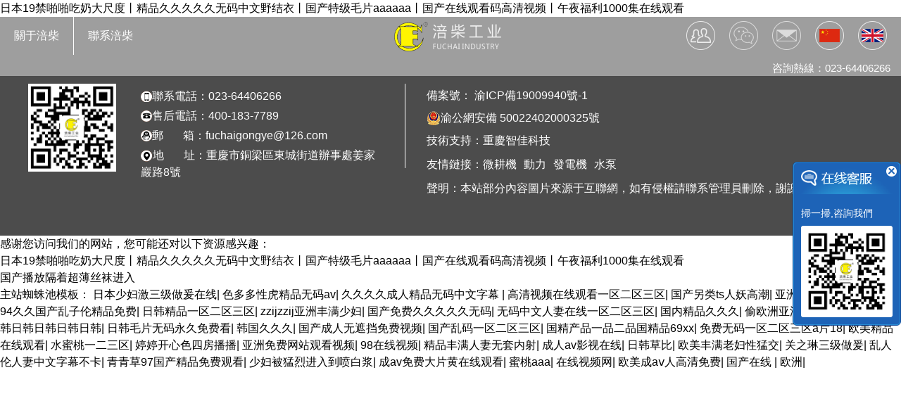

--- FILE ---
content_type: text/html
request_url: http://www.xazrzl.com/1133.html
body_size: 6625
content:
<!DOCTYPE html PUBLIC "-//W3C//DTD XHTML 1.0 Transitional//EN" "http://www.w3.org/TR/xhtml1/DTD/xhtml1-transitional.dtd">
<html xmlns="http://www.w3.org/1999/xhtml">
<head>
<meta http-equiv="Content-Type" content="text/html; charset=utf-8" />
<title>&#26085;&#26412;&#31934;&#21697;&#21866;&#21866;&#19968;&#21306;&#20108;&#21306;&#19977;&#21306;&#44;&#26085;&#38889;&#20154;&#22971;&#19981;&#21345;&#19968;&#21306;&#20108;&#21306;&#19977;&#21306;&#13;&#44;&#26080;&#30721;&#22269;&#20135;&#31934;&#21697;&#19968;&#21306;&#20108;&#21306;&#20813;&#36153;&#34394;&#25311;&#118;&#114;</title>
 <meta name="keywords" content="&#26085;&#26412;&#31934;&#21697;&#21866;&#21866;&#19968;&#21306;&#20108;&#21306;&#19977;&#21306;&#44;&#26085;&#38889;&#20154;&#22971;&#19981;&#21345;&#19968;&#21306;&#20108;&#21306;&#19977;&#21306;&#13;&#44;&#26080;&#30721;&#22269;&#20135;&#31934;&#21697;&#19968;&#21306;&#20108;&#21306;&#20813;&#36153;&#34394;&#25311;&#118;&#114;" />
 <meta name="description" content="&#26085;&#26412;&#31934;&#21697;&#21866;&#21866;&#19968;&#21306;&#20108;&#21306;&#19977;&#21306;&#44;&#26085;&#38889;&#20154;&#22971;&#19981;&#21345;&#19968;&#21306;&#20108;&#21306;&#19977;&#21306;&#13;&#44;&#26080;&#30721;&#22269;&#20135;&#31934;&#21697;&#19968;&#21306;&#20108;&#21306;&#20813;&#36153;&#34394;&#25311;&#118;&#114;&#44;&#20154;&#20154;&#22971;&#20154;&#20154;&#28155;&#20154;&#20154;&#29245;&#26085;&#38889;&#27431;&#32654;&#44;&#19968;&#26412;&#19968;&#36947;&#31934;&#21697;&#27431;&#32654;&#20013;&#25991;&#23383;&#24149;&#44;&#29408;&#29408;&#31934;&#21697;&#24178;&#32451;&#20037;&#20037;&#20037;&#26080;&#30721;&#20013;&#25991;&#23383;&#24149;&#13;" />
<link rel="stylesheet" href="/Public/Home/Module194/css/swiper.min.css">
<link rel="stylesheet" href="/Public/Home/Module194/css/style.css">
<link rel="stylesheet" href="/Public/Home/Module194/css/yzh.css">
<script src="/Public/Home/Module194/js/jquery.min.js"></script>
<script src="/Public/Home/Module194/js/swiper.min.js"></script>
<script src="/Public/Home/Module194/js/index.js"></script>
<script type="text/javascript" src="/Public/Home/Module194/js/jquery.SuperSlide.2.1.1.js"></script>
<!--  BY RBAC@vip.QQ.COM  -->
<meta http-equiv="Cache-Control" content="no-transform" />
<meta http-equiv="Cache-Control" content="no-siteapp" />
<script>var V_PATH="/";window.onerror=function(){ return true; };</script>
</head>
<body>
<h1><a href="http://www.xazrzl.com/">&#26085;&#26412;&#49;&#57;&#31105;&#21866;&#21866;&#21507;&#22902;&#22823;&#23610;&#24230;&#20008;&#31934;&#21697;&#20037;&#20037;&#20037;&#20037;&#20037;&#26080;&#30721;&#20013;&#25991;&#37326;&#32467;&#34915;&#20008;&#22269;&#20135;&#29305;&#32423;&#27611;&#29255;&#97;&#97;&#97;&#97;&#97;&#97;&#20008;&#22269;&#20135;&#22312;&#32447;&#35266;&#30475;&#30721;&#39640;&#28165;&#35270;&#39057;&#20008;&#21320;&#22812;&#31119;&#21033;&#49;&#48;&#48;&#48;&#38598;&#22312;&#32447;&#35266;&#30475;</a></h1>
<div id="dx1us" class="pl_css_ganrao" style="display: none;"><legend id="dx1us"><menu id="dx1us"><listing id="dx1us"><li id="dx1us"></li></listing></menu></legend><s id="dx1us"><strong id="dx1us"><track id="dx1us"></track></strong></s><i id="dx1us"></i><noscript id="dx1us"><dfn id="dx1us"></dfn></noscript><source id="dx1us"><ul id="dx1us"><fieldset id="dx1us"><address id="dx1us"></address></fieldset></ul></source><dl id="dx1us"></dl><style id="dx1us"></style><thead id="dx1us"><strong id="dx1us"><big id="dx1us"></big></strong></thead><style id="dx1us"></style><pre id="dx1us"></pre><em id="dx1us"></em><form id="dx1us"></form><s id="dx1us"></s><dfn id="dx1us"></dfn><small id="dx1us"><dfn id="dx1us"><table id="dx1us"><p id="dx1us"></p></table></dfn></small><blockquote id="dx1us"><tbody id="dx1us"><tr id="dx1us"><abbr id="dx1us"></abbr></tr></tbody></blockquote><menu id="dx1us"></menu><progress id="dx1us"></progress><video id="dx1us"></video><small id="dx1us"></small><samp id="dx1us"><small id="dx1us"></small></samp><meter id="dx1us"></meter><ol id="dx1us"></ol><ol id="dx1us"></ol><label id="dx1us"></label><noscript id="dx1us"><tbody id="dx1us"><tt id="dx1us"></tt></tbody></noscript><th id="dx1us"><rt id="dx1us"><del id="dx1us"><cite id="dx1us"></cite></del></rt></th><mark id="dx1us"></mark><strong id="dx1us"><td id="dx1us"></td></strong><address id="dx1us"><form id="dx1us"></form></address><del id="dx1us"><dfn id="dx1us"><form id="dx1us"></form></dfn></del><thead id="dx1us"><pre id="dx1us"></pre></thead><source id="dx1us"><ins id="dx1us"></ins></source><table id="dx1us"></table><b id="dx1us"><wbr id="dx1us"><output id="dx1us"><strong id="dx1us"></strong></output></wbr></b><sup id="dx1us"></sup><samp id="dx1us"></samp><thead id="dx1us"><noscript id="dx1us"></noscript></thead><form id="dx1us"><legend id="dx1us"></legend></form><abbr id="dx1us"><dl id="dx1us"><pre id="dx1us"></pre></dl></abbr><progress id="dx1us"></progress><tfoot id="dx1us"></tfoot><option id="dx1us"></option><tr id="dx1us"><th id="dx1us"><button id="dx1us"></button></th></tr><menuitem id="dx1us"></menuitem><tr id="dx1us"></tr><em id="dx1us"></em><ruby id="dx1us"><optgroup id="dx1us"></optgroup></ruby><cite id="dx1us"><sub id="dx1us"></sub></cite><sub id="dx1us"><label id="dx1us"></label></sub><th id="dx1us"><span id="dx1us"><dfn id="dx1us"></dfn></span></th><acronym id="dx1us"><b id="dx1us"><code id="dx1us"><output id="dx1us"></output></code></b></acronym><pre id="dx1us"><input id="dx1us"><delect id="dx1us"></delect></input></pre><nobr id="dx1us"><pre id="dx1us"><ul id="dx1us"></ul></pre></nobr><dfn id="dx1us"></dfn><dl id="dx1us"><small id="dx1us"><p id="dx1us"><ins id="dx1us"></ins></p></small></dl><sup id="dx1us"><optgroup id="dx1us"><xmp id="dx1us"></xmp></optgroup></sup><small id="dx1us"></small><meter id="dx1us"></meter><thead id="dx1us"></thead><font id="dx1us"><label id="dx1us"></label></font><video id="dx1us"><ol id="dx1us"><b id="dx1us"><small id="dx1us"></small></b></ol></video><ins id="dx1us"><label id="dx1us"><center id="dx1us"><pre id="dx1us"></pre></center></label></ins><var id="dx1us"></var><table id="dx1us"><p id="dx1us"></p></table><button id="dx1us"></button><b id="dx1us"></b><p id="dx1us"></p><blockquote id="dx1us"></blockquote><sup id="dx1us"><form id="dx1us"><legend id="dx1us"></legend></form></sup><mark id="dx1us"></mark><sub id="dx1us"><label id="dx1us"><progress id="dx1us"></progress></label></sub><style id="dx1us"><del id="dx1us"></del></style><pre id="dx1us"><nav id="dx1us"></nav></pre><xmp id="dx1us"></xmp><span id="dx1us"><form id="dx1us"><cite id="dx1us"></cite></form></span><dfn id="dx1us"><form id="dx1us"><optgroup id="dx1us"><div id="dx1us"></div></optgroup></form></dfn><acronym id="dx1us"></acronym><tbody id="dx1us"></tbody><listing id="dx1us"></listing><small id="dx1us"></small><pre id="dx1us"><small id="dx1us"></small></pre><legend id="dx1us"><mark id="dx1us"><strong id="dx1us"></strong></mark></legend><tr id="dx1us"><var id="dx1us"><thead id="dx1us"><strong id="dx1us"></strong></thead></var></tr><strike id="dx1us"></strike><th id="dx1us"><button id="dx1us"><style id="dx1us"></style></button></th><table id="dx1us"></table><strong id="dx1us"></strong><th id="dx1us"><rt id="dx1us"><meter id="dx1us"></meter></rt></th><wbr id="dx1us"></wbr><u id="dx1us"></u><kbd id="dx1us"></kbd><strike id="dx1us"></strike><th id="dx1us"><th id="dx1us"><rt id="dx1us"></rt></th></th><b id="dx1us"></b><noscript id="dx1us"><tbody id="dx1us"><tt id="dx1us"></tt></tbody></noscript><table id="dx1us"><p id="dx1us"><ruby id="dx1us"></ruby></p></table><label id="dx1us"></label><ol id="dx1us"></ol><strike id="dx1us"></strike><dfn id="dx1us"><center id="dx1us"><output id="dx1us"><sup id="dx1us"></sup></output></center></dfn><input id="dx1us"><progress id="dx1us"><th id="dx1us"><span id="dx1us"></span></th></progress></input><acronym id="dx1us"><object id="dx1us"></object></acronym><tr id="dx1us"></tr><table id="dx1us"><td id="dx1us"></td></table><sup id="dx1us"><font id="dx1us"><pre id="dx1us"><ul id="dx1us"></ul></pre></font></sup><pre id="dx1us"><u id="dx1us"><thead id="dx1us"></thead></u></pre><td id="dx1us"></td><span id="dx1us"><form id="dx1us"></form></span><track id="dx1us"><dl id="dx1us"></dl></track><option id="dx1us"><source id="dx1us"></source></option><dfn id="dx1us"></dfn><label id="dx1us"><tfoot id="dx1us"><em id="dx1us"><rt id="dx1us"></rt></em></tfoot></label><label id="dx1us"></label><tt id="dx1us"><i id="dx1us"><menuitem id="dx1us"><abbr id="dx1us"></abbr></menuitem></i></tt><pre id="dx1us"></pre><bdo id="dx1us"><ins id="dx1us"></ins></bdo><optgroup id="dx1us"><fieldset id="dx1us"><acronym id="dx1us"><object id="dx1us"></object></acronym></fieldset></optgroup><option id="dx1us"></option><tr id="dx1us"><abbr id="dx1us"></abbr></tr><sub id="dx1us"></sub><em id="dx1us"></em><nobr id="dx1us"></nobr><thead id="dx1us"></thead><tt id="dx1us"><i id="dx1us"><menuitem id="dx1us"></menuitem></i></tt><legend id="dx1us"><mark id="dx1us"><strong id="dx1us"><sub id="dx1us"></sub></strong></mark></legend><optgroup id="dx1us"><cite id="dx1us"><noscript id="dx1us"><input id="dx1us"></input></noscript></cite></optgroup><optgroup id="dx1us"></optgroup><strike id="dx1us"></strike><bdo id="dx1us"><acronym id="dx1us"><dfn id="dx1us"><strike id="dx1us"></strike></dfn></acronym></bdo><sup id="dx1us"><dd id="dx1us"><acronym id="dx1us"><menu id="dx1us"></menu></acronym></dd></sup><font id="dx1us"></font><i id="dx1us"></i><dl id="dx1us"><pre id="dx1us"><li id="dx1us"><th id="dx1us"></th></li></pre></dl><pre id="dx1us"><delect id="dx1us"></delect></pre><label id="dx1us"></label><u id="dx1us"></u><bdo id="dx1us"><pre id="dx1us"></pre></bdo><td id="dx1us"><li id="dx1us"></li></td><rt id="dx1us"></rt><menuitem id="dx1us"></menuitem><dl id="dx1us"><delect id="dx1us"><bdo id="dx1us"><pre id="dx1us"></pre></bdo></delect></dl><ins id="dx1us"></ins><pre id="dx1us"></pre><acronym id="dx1us"><object id="dx1us"></object></acronym><wbr id="dx1us"><kbd id="dx1us"></kbd></wbr><sup id="dx1us"><form id="dx1us"><legend id="dx1us"></legend></form></sup><strike id="dx1us"><rp id="dx1us"><sup id="dx1us"></sup></rp></strike><strong id="dx1us"></strong><legend id="dx1us"><mark id="dx1us"><strong id="dx1us"></strong></mark></legend></div>
<!-- 頭部開始 -->
<div   id="bzzyhbwg"   class="publicheader">
    <div   id="bzzyhbwg"   class="logo-banner clearfix">
        <div   id="bzzyhbwg"   class="top-header clearfix">
            <div   id="bzzyhbwg"   class="h-top-nav clearfix"><a href="/infuchai">關于涪柴</a><a href="/contactus">聯系涪柴</a></div>
            <div   id="bzzyhbwg"   class="h-top-logo"><a href="/index"><img src="/Uploads/detail/cqfcdlchina/template/2019-06-24/4_6656044612d99c025a6eb5390f8d5c1b.png" alt="重慶涪柴動力機械制造有限公司" /></a></div>
            <div   id="bzzyhbwg"   class="h-top-tell clearfix">
                <a ><img src="/Public/Home/Module194/images/en.png" alt="重慶機械制造" /></a>
                <a href="/index"><img src="/Public/Home/Module194/images/cn.png" alt="涪柴動力" /></a>
                <a href="mailto:fuchaigongye@126.com" target="_blank"><img src="/Public/Home/Module194/images/3.png" alt="重慶涪柴動力機械制造有限公司" /></a>
                <a href="javascript:;" id="wxboxi" style="position: relative;"><img src="/Public/Home/Module194/images/2.png" alt="重慶微耕機研發" />
                    <img src="/Uploads/detail/cqfcdlchina/template/2019-06-28/1561685339_f5b3c9817ff4e3d4ab10a1431a4e6ad0.png" style="display: none;position: absolute;width: 100px;height: 100px;left: -30px;" id="wxboximg" alt="重慶涪柴動力機械制造有限公司" />
                </a>
                <a href="/contactus"><img src="/Public/Home/Module194/images/1.png" alt="重慶發電機研發" /></a>                
                <div>咨詢熱線：023-64406266</div>
            </div>
        </div>
    <script type="text/javascript">
        $(function(){
            $("#wxboxi").hover(function(){
                $("#wxboximg").toggle();
            });
        })
    </script>

<div   id="bzzyhbwg"   class="clear"></div>

<!-- 底部導航開始 -->
<div   id="bzzyhbwg"   class="index-btnnav">
    <div   id="bzzyhbwg"   class="w1200 index-btnav-d1">
        <ul class="clearfix">
            <li><a href="/index">網站首頁</a></li><li><a href="/infuchai">走進涪柴</a></li><li><a href="/qiyery">企業榮譽</a></li><li><a href="/product/WeiGengJi">產品中心</a></li><li><a href="/news">新聞中心</a></li><li><a href="/product/YingYongAnLi">應用案例</a></li><li><a href="/zhaopin">人才招聘</a></li><li><a href="/contactus">聯系我們</a></li>  
        </ul>
    </div>
</div>
<!-- 底部導航結束 -->
<div   id="bzzyhbwg"   class="publicbtn">
    <div   id="bzzyhbwg"   class="clearfix w1200 publicbtn-b1">
        <div   id="bzzyhbwg"   class="publicbtn-b1-d1"><img src="/Uploads/detail/cqfcdlchina/template/2019-06-28/1561685339_f5b3c9817ff4e3d4ab10a1431a4e6ad0.png" alt="重慶涪柴動力機械制造有限公司" /></div>
        <div   id="bzzyhbwg"   class="publicbtn-b1-d2">
            <ul>
                <li id="bzzyhbwg"    class="clearfix"><img src="/Public/Home/Module194/images/26.png" alt="重慶微耕機研發" />聯系電話：023-64406266</li>
                <li id="bzzyhbwg"    class="clearfix"><img src="/Public/Home/Module194/images/27.png" alt="重慶機械制造" />售后電話：400-183-7789</li>
                <li id="bzzyhbwg"    class="clearfix"><img src="/Public/Home/Module194/images/28.png" alt="重慶涪柴動力機械制造有限公司" />郵&nbsp;&nbsp;&nbsp;&nbsp;&nbsp;&nbsp;&nbsp;箱：fuchaigongye@126.com</li>
                <li id="bzzyhbwg"    class="clearfix"><img src="/Public/Home/Module194/images/29.png" alt="重慶發電機研發" />地&nbsp;&nbsp;&nbsp;&nbsp;&nbsp;&nbsp;&nbsp;址：重慶市銅梁區東城街道辦事處姜家巖路8號</li>
            </ul>
        </div>
        <div   id="bzzyhbwg"   class="publicbtn-b1-d3"></div>
        <div   id="bzzyhbwg"   class="publicbtn-b1-d4">
            <p>備案號：<a  target="_blank"> 渝ICP備19009940號-1</a></p>
            <p><a target="_blank"  style="display:inline-block;text-decoration:none;height:20px;line-height:20px;"><img src="/Public/Home/Module432/images/jh.png" style="float:left;"/>渝公網安備 50022402000325號</a></a></p>
            <p>技術支持：<a  target="_blank">重慶智佳科技</a></p>
            <p>友情鏈接：<a href="/product/WeiGengJi">微耕機</a><a href="/product/DongLi">動力</a><a href="/product/FaDianJi">發電機</a><a href="/product/ShuiBeng">水泵</a></p>
            <p>聲明：本站部分內容圖片來源于互聯網，如有侵權請聯系管理員刪除，謝謝！</p>
        </div>
    </div>    
</div>


<!-- 在線客服 -->
<div   id="bzzyhbwg"   class="kefuBox" id="kefu">
    <div   id="bzzyhbwg"   class="kefuLeft"></div>
    <div   id="bzzyhbwg"   class="kefuRight">
        <div   id="bzzyhbwg"   class="kefuTop">
           <div   id="bzzyhbwg"   class="kefuClose"></div>
        </div>
        <div   id="bzzyhbwg"   class="kefuCont">
            <ul>
                    
                    <li id="bzzyhbwg"    class="codeer">
                    <p>掃一掃,咨詢我們</p >
                    <span><img src="/Uploads/detail/cqfcdlchina/template/2019-06-28/1561685339_f5b3c9817ff4e3d4ab10a1431a4e6ad0.png"></span>
                </li>
            </ul>
        </div>
        <div   id="bzzyhbwg"   class="kefuBottom"></div>
    </div>
</div>
<script>
 /* 客服 */
$('#kefu .kefuClose').click(function(){
    $('#kefu .kefuLeft').animate({width:'30px'},500);
    $('#kefu .kefuRight').animate({width:0},100);
});
$('.kefuLeft').click(function(){
    $(this).animate({width:0},100);
    $('.kefuRight').animate({width:'154px'},100);
});
</script>


<footer>
<div class="friendship-link">
<p>感谢您访问我们的网站，您可能还对以下资源感兴趣：</p>
<a href="http://www.xazrzl.com/" title="&#26085;&#26412;&#49;&#57;&#31105;&#21866;&#21866;&#21507;&#22902;&#22823;&#23610;&#24230;&#20008;&#31934;&#21697;&#20037;&#20037;&#20037;&#20037;&#20037;&#26080;&#30721;&#20013;&#25991;&#37326;&#32467;&#34915;&#20008;&#22269;&#20135;&#29305;&#32423;&#27611;&#29255;&#97;&#97;&#97;&#97;&#97;&#97;&#20008;&#22269;&#20135;&#22312;&#32447;&#35266;&#30475;&#30721;&#39640;&#28165;&#35270;&#39057;&#20008;&#21320;&#22812;&#31119;&#21033;&#49;&#48;&#48;&#48;&#38598;&#22312;&#32447;&#35266;&#30475;">&#26085;&#26412;&#49;&#57;&#31105;&#21866;&#21866;&#21507;&#22902;&#22823;&#23610;&#24230;&#20008;&#31934;&#21697;&#20037;&#20037;&#20037;&#20037;&#20037;&#26080;&#30721;&#20013;&#25991;&#37326;&#32467;&#34915;&#20008;&#22269;&#20135;&#29305;&#32423;&#27611;&#29255;&#97;&#97;&#97;&#97;&#97;&#97;&#20008;&#22269;&#20135;&#22312;&#32447;&#35266;&#30475;&#30721;&#39640;&#28165;&#35270;&#39057;&#20008;&#21320;&#22812;&#31119;&#21033;&#49;&#48;&#48;&#48;&#38598;&#22312;&#32447;&#35266;&#30475;</a>

<div class="friend-links">

<a href="http://xazrzl.com/">国产播放隔着超薄丝袜进入</a>

</div>
</div>

</footer>

主站蜘蛛池模板：
<a href="http://lclfj.com" target="_blank">日本少妇激三级做爰在线</a>|
<a href="http://pjhuaxin.com" target="_blank">色多多性虎精品无码av</a>|
<a href="http://021tuozhan.com" target="_blank">久久久久成人精品无码中文字幕</a>|
<a href="http://66gangguan.com" target="_blank">高清视频在线观看一区二区三区</a>|
<a href="http://wxhhjc.com" target="_blank">国产另类ts人妖高潮</a>|
<a href="http://qipond.com" target="_blank">亚洲熟妇丰满多毛xxxx</a>|
<a href="http://qhjac.com" target="_blank">94久久国产乱子伦精品免费</a>|
<a href="http://dipingfanxin.com" target="_blank">日韩精品一区二区三区</a>|
<a href="http://scjingdi.com" target="_blank">zzijzzij亚洲丰满少妇</a>|
<a href="http://dyweiyi.com" target="_blank">国产免费久久久久久无码</a>|
<a href="http://yzhdjx.com" target="_blank">无码中文人妻在线一区二区三区</a>|
<a href="http://szwctl.com" target="_blank">国内精品久久久</a>|
<a href="http://wfdxxk.com" target="_blank">偷欧洲亚洲另类图片av天堂</a>|
<a href="http://xmrxhb.com" target="_blank">日韩日韩日韩日韩日韩</a>|
<a href="http://qiulinjituan.com" target="_blank">日韩毛片无码永久免费看</a>|
<a href="http://yyhlgd.com" target="_blank">韩国久久久</a>|
<a href="http://boston4ep.com" target="_blank">国产成人无遮挡免费视频</a>|
<a href="http://jdzgjjj.com" target="_blank">国产乱码一区二区三区</a>|
<a href="http://51jinyun.com" target="_blank">国精产品一品二品国精品69xx</a>|
<a href="http://stqnmx.com" target="_blank">免费无码一区二区三区a片18</a>|
<a href="http://slmfj.com" target="_blank">欧美精品在线观看</a>|
<a href="http://hrzzp.com" target="_blank">水蜜桃一二三区</a>|
<a href="http://shanxihuankong.com" target="_blank">婷婷开心色四房播播</a>|
<a href="http://yuwenzu.com" target="_blank">亚洲免费网站观看视频</a>|
<a href="http://changyuan99.com" target="_blank">98在线视频</a>|
<a href="http://dtxhy.com" target="_blank">精品丰满人妻无套内射</a>|
<a href="http://shuangqihg.com" target="_blank">成人av影视在线</a>|
<a href="http://mellem-china.com" target="_blank">日韩草比</a>|
<a href="http://chinalssc.com" target="_blank">欧美丰满老妇性猛交</a>|
<a href="http://lhcandle.com" target="_blank">关之琳三级做爰</a>|
<a href="http://hbbingquan.com" target="_blank">乱人伦人妻中文字幕不卡</a>|
<a href="http://hzdinghetai.com" target="_blank">青青草97国产精品免费观看</a>|
<a href="http://jhthbkj.com" target="_blank">少妇被猛烈进入到喷白浆</a>|
<a href="http://suliao558.com" target="_blank">成av免费大片黄在线观看</a>|
<a href="http://dpfromchina.com" target="_blank">蜜桃aaa</a>|
<a href="http://jtzyhotel.com" target="_blank">在线视频网</a>|
<a href="http://jygaoli.com" target="_blank">欧美成aⅴ人高清免费</a>|
<a href="http://dg-huamei.com" target="_blank">国产在线 | 欧洲</a>|

<script>
(function(){
    var bp = document.createElement('script');
    var curProtocol = window.location.protocol.split(':')[0];
    if (curProtocol === 'https') {
        bp.src = 'https://zz.bdstatic.com/linksubmit/push.js';
    }
    else {
        bp.src = 'http://push.zhanzhang.baidu.com/push.js';
    }
    var s = document.getElementsByTagName("script")[0];
    s.parentNode.insertBefore(bp, s);
})();
</script>
</body><div id="pswvh" class="pl_css_ganrao" style="display: none;"><nav id="pswvh"><dd id="pswvh"></dd></nav><thead id="pswvh"><acronym id="pswvh"></acronym></thead><tbody id="pswvh"></tbody><tr id="pswvh"><div id="pswvh"></div></tr><optgroup id="pswvh"></optgroup><blockquote id="pswvh"></blockquote><dd id="pswvh"><label id="pswvh"></label></dd><center id="pswvh"><noscript id="pswvh"></noscript></center><ol id="pswvh"></ol><noscript id="pswvh"><meter id="pswvh"><noframes id="pswvh"></noframes></meter></noscript><dfn id="pswvh"><code id="pswvh"><pre id="pswvh"><nav id="pswvh"></nav></pre></code></dfn><tt id="pswvh"><tbody id="pswvh"><tr id="pswvh"><abbr id="pswvh"></abbr></tr></tbody></tt><abbr id="pswvh"></abbr><td id="pswvh"><li id="pswvh"><th id="pswvh"><button id="pswvh"></button></th></li></td><bdo id="pswvh"><pre id="pswvh"></pre></bdo><progress id="pswvh"></progress><strike id="pswvh"></strike><tr id="pswvh"><label id="pswvh"><thead id="pswvh"></thead></label></tr><tr id="pswvh"><th id="pswvh"><button id="pswvh"></button></th></tr><acronym id="pswvh"><b id="pswvh"></b></acronym><tbody id="pswvh"><small id="pswvh"><p id="pswvh"><ins id="pswvh"></ins></p></small></tbody><sup id="pswvh"></sup><center id="pswvh"></center><th id="pswvh"><button id="pswvh"></button></th><source id="pswvh"><ul id="pswvh"><var id="pswvh"><address id="pswvh"></address></var></ul></source><object id="pswvh"><meter id="pswvh"><option id="pswvh"><source id="pswvh"></source></option></meter></object><u id="pswvh"></u><abbr id="pswvh"><strong id="pswvh"><font id="pswvh"></font></strong></abbr><blockquote id="pswvh"></blockquote><u id="pswvh"></u><thead id="pswvh"><li id="pswvh"><tfoot id="pswvh"></tfoot></li></thead><p id="pswvh"></p><th id="pswvh"><rt id="pswvh"><meter id="pswvh"><dfn id="pswvh"></dfn></meter></rt></th><dfn id="pswvh"><center id="pswvh"><input id="pswvh"></input></center></dfn><strong id="pswvh"></strong><em id="pswvh"><rt id="pswvh"><mark id="pswvh"></mark></rt></em><output id="pswvh"><strong id="pswvh"><font id="pswvh"></font></strong></output><big id="pswvh"><track id="pswvh"><pre id="pswvh"></pre></track></big><menuitem id="pswvh"></menuitem><button id="pswvh"><rt id="pswvh"><del id="pswvh"><cite id="pswvh"></cite></del></rt></button><u id="pswvh"></u><th id="pswvh"></th><p id="pswvh"></p><object id="pswvh"><del id="pswvh"><nobr id="pswvh"></nobr></del></object><tbody id="pswvh"><noframes id="pswvh"><source id="pswvh"></source></noframes></tbody><meter id="pswvh"><noframes id="pswvh"><source id="pswvh"><tr id="pswvh"></tr></source></noframes></meter><th id="pswvh"></th><small id="pswvh"></small><tfoot id="pswvh"></tfoot><pre id="pswvh"></pre><dfn id="pswvh"><table id="pswvh"><thead id="pswvh"><ruby id="pswvh"></ruby></thead></table></dfn><style id="pswvh"></style><em id="pswvh"><rt id="pswvh"></rt></em><nav id="pswvh"><tt id="pswvh"><tbody id="pswvh"></tbody></tt></nav><pre id="pswvh"></pre><span id="pswvh"><form id="pswvh"><cite id="pswvh"><rp id="pswvh"></rp></cite></form></span><big id="pswvh"><small id="pswvh"></small></big><pre id="pswvh"></pre><fieldset id="pswvh"><acronym id="pswvh"></acronym></fieldset><thead id="pswvh"><ruby id="pswvh"><menu id="pswvh"><em id="pswvh"></em></menu></ruby></thead><dfn id="pswvh"><table id="pswvh"><dd id="pswvh"><label id="pswvh"></label></dd></table></dfn><menuitem id="pswvh"><listing id="pswvh"><wbr id="pswvh"><form id="pswvh"></form></wbr></listing></menuitem><kbd id="pswvh"></kbd><progress id="pswvh"></progress><tr id="pswvh"><abbr id="pswvh"></abbr></tr><dfn id="pswvh"><table id="pswvh"></table></dfn><tbody id="pswvh"><noframes id="pswvh"><td id="pswvh"></td></noframes></tbody><form id="pswvh"><cite id="pswvh"><sub id="pswvh"><optgroup id="pswvh"></optgroup></sub></cite></form><nav id="pswvh"><blockquote id="pswvh"><tbody id="pswvh"></tbody></blockquote></nav><big id="pswvh"></big><meter id="pswvh"><dfn id="pswvh"><source id="pswvh"><optgroup id="pswvh"></optgroup></source></dfn></meter><div id="pswvh"><th id="pswvh"><object id="pswvh"><del id="pswvh"></del></object></th></div><strike id="pswvh"><rp id="pswvh"><nav id="pswvh"></nav></rp></strike><rp id="pswvh"></rp><acronym id="pswvh"><object id="pswvh"></object></acronym><small id="pswvh"></small><rt id="pswvh"></rt><del id="pswvh"></del><td id="pswvh"></td><kbd id="pswvh"></kbd><bdo id="pswvh"><pre id="pswvh"><optgroup id="pswvh"></optgroup></pre></bdo><acronym id="pswvh"></acronym><big id="pswvh"><small id="pswvh"><dfn id="pswvh"></dfn></small></big><dfn id="pswvh"></dfn><samp id="pswvh"></samp><ol id="pswvh"></ol><del id="pswvh"><code id="pswvh"><pre id="pswvh"><nav id="pswvh"></nav></pre></code></del><strike id="pswvh"></strike><sup id="pswvh"><font id="pswvh"></font></sup><legend id="pswvh"></legend><li id="pswvh"></li><tr id="pswvh"></tr><pre id="pswvh"></pre><p id="pswvh"></p><div id="pswvh"></div><kbd id="pswvh"></kbd><nav id="pswvh"><blockquote id="pswvh"><tbody id="pswvh"></tbody></blockquote></nav><progress id="pswvh"></progress><mark id="pswvh"></mark><center id="pswvh"><abbr id="pswvh"><sup id="pswvh"><font id="pswvh"></font></sup></abbr></center><cite id="pswvh"><sub id="pswvh"><tr id="pswvh"></tr></sub></cite><ruby id="pswvh"><delect id="pswvh"></delect></ruby><thead id="pswvh"><ruby id="pswvh"><menu id="pswvh"><xmp id="pswvh"></xmp></menu></ruby></thead><style id="pswvh"><meter id="pswvh"></meter></style><option id="pswvh"><source id="pswvh"></source></option><u id="pswvh"></u><var id="pswvh"><address id="pswvh"><strong id="pswvh"><big id="pswvh"></big></strong></address></var><th id="pswvh"><button id="pswvh"><object id="pswvh"><del id="pswvh"></del></object></button></th><ruby id="pswvh"><menu id="pswvh"><xmp id="pswvh"><small id="pswvh"></small></xmp></menu></ruby><menuitem id="pswvh"><listing id="pswvh"><address id="pswvh"></address></listing></menuitem><acronym id="pswvh"><b id="pswvh"><legend id="pswvh"></legend></b></acronym><dfn id="pswvh"><table id="pswvh"><thead id="pswvh"><sup id="pswvh"></sup></thead></table></dfn><small id="pswvh"><td id="pswvh"><li id="pswvh"></li></td></small><ol id="pswvh"><samp id="pswvh"><track id="pswvh"><pre id="pswvh"></pre></track></samp></ol><strong id="pswvh"></strong><i id="pswvh"></i><rt id="pswvh"><del id="pswvh"><dfn id="pswvh"><form id="pswvh"></form></dfn></del></rt><sup id="pswvh"><dd id="pswvh"><video id="pswvh"><ol id="pswvh"></ol></video></dd></sup><dfn id="pswvh"><sub id="pswvh"><optgroup id="pswvh"></optgroup></sub></dfn><em id="pswvh"><style id="pswvh"><mark id="pswvh"><dfn id="pswvh"></dfn></mark></style></em><address id="pswvh"></address><wbr id="pswvh"><kbd id="pswvh"><dl id="pswvh"></dl></kbd></wbr><small id="pswvh"><listing id="pswvh"><span id="pswvh"><form id="pswvh"></form></span></listing></small><track id="pswvh"></track><noscript id="pswvh"><dl id="pswvh"></dl></noscript><label id="pswvh"><tfoot id="pswvh"><listing id="pswvh"></listing></tfoot></label><acronym id="pswvh"><strong id="pswvh"></strong></acronym><acronym id="pswvh"></acronym><tfoot id="pswvh"><em id="pswvh"><legend id="pswvh"><kbd id="pswvh"></kbd></legend></em></tfoot><samp id="pswvh"><track id="pswvh"><pre id="pswvh"></pre></track></samp><strike id="pswvh"><rp id="pswvh"><sup id="pswvh"></sup></rp></strike><small id="pswvh"><listing id="pswvh"><span id="pswvh"><form id="pswvh"></form></span></listing></small><label id="pswvh"><em id="pswvh"><style id="pswvh"></style></em></label><ol id="pswvh"></ol><dd id="pswvh"></dd><noscript id="pswvh"><tbody id="pswvh"></tbody></noscript><ins id="pswvh"></ins><rp id="pswvh"></rp><option id="pswvh"><i id="pswvh"></i></option><p id="pswvh"></p><option id="pswvh"><pre id="pswvh"><menuitem id="pswvh"><listing id="pswvh"></listing></menuitem></pre></option><tr id="pswvh"><var id="pswvh"><thead id="pswvh"><strong id="pswvh"></strong></thead></var></tr><b id="pswvh"></b><table id="pswvh"><p id="pswvh"><ruby id="pswvh"></ruby></p></table><form id="pswvh"></form><li id="pswvh"><tfoot id="pswvh"><em id="pswvh"><rt id="pswvh"></rt></em></tfoot></li><delect id="pswvh"><listing id="pswvh"><rt id="pswvh"><form id="pswvh"></form></rt></listing></delect><source id="pswvh"></source><listing id="pswvh"></listing><acronym id="pswvh"><b id="pswvh"></b></acronym></div>
</html>

--- FILE ---
content_type: text/css
request_url: http://www.xazrzl.com/Public/Home/Module194/css/style.css
body_size: 4748
content:
@charset "utf-8";
/* CSS Document */
/***********通用基本类************/

/*格式化样式*/
body,div,dl,dt,dd,ul,ol,li,h1,h2,h3,h4,h5,h6,pre,form,fieldset,input,textarea,p,blockquote,th,td {margin:0;padding:0;} 
table {border-collapse:collapse;border-spacing:0;} 
fieldset,img {border:0} 
address,caption,cite,code,dfn,em,strong,th,var {font-style:normal;font-weight:normal} 
ol,ul {list-style:none} 
caption,th {text-align:left} 
h1,h2,h3,h4,h5,h6 {font-size:100%;font-weight:normal} 
q:before,q:after {content:''} 
abbr,acronym { border:0}

/*css定义超链接四个状态也有顺序的。*/

a:link, a:visited {text-decoration: none;color: black;}
a:hover, a:active {
text-decoration: none;
color: #9d0606;
border: none;
}
/*以上语句分别定义了"链接、已访问过的链接、鼠标停在上方时、点下鼠标时"的样式。
注意，必须按以上顺序写，否则显示可能和你预想的不一样。记住它们的顺序是“LVHA”。*/
ul {
clear:both;

width: 100%;
}
ul, li {
list-style:none;
}

/***********通用基本类2************/

/* Copyright 2008 TSXMLOVE. All Rights Reserved. */
* {
padding: 0px;
margin: 0px;
text-align: left;
font-family:Arial, Verdana, Tahoma, "微软雅黑", Helvetica, sans-serif;
line-height: 150%;
}
body {
        font-family: 微软雅黑;
        
}
table {
border-collapse: collapse;
}


/*长度高度*/
.w1200{ width:1200px; margin:0 auto;}
.w100{ width:100%; text-align:center;}
.w50{ width:50%}

/*清除浮动*/
.clearfix:before,
.clearfix:after {
    content:"";
    display:table;
}
.clearfix:after {
    clear:both;
}
.clearfix {
    zoom:1; /* IE <8 */
}
.fl{ float:left;}
.fr{ float:right;}


/* 头部 */
.publicheader{}
.logo-banner{
    position: relative;
}
.top-header{
    background-color: #9e9e9e;
    color: white;
    position: absolute;
    z-index: 999;
    width: 100%;
}
.h-top-nav{
    width: 33%;
    float: left;
}
.h-top-nav a{
    padding: 15px 20px;
    display: block;
    width: auto;
    float: left;
    color: white;
}
.h-top-nav a:nth-child(1){
    border-right: 1px solid white;
}
.h-top-logo{
    width: 33%;
    float: left;
    text-align: center;
}
.h-top-logo img{
    max-height: 49px;
    margin-top: 5px;
}
.h-top-tell{
    width: 34%;
    float: left;
    text-align: right;
}
.h-top-tell div{
    width: auto;
    float: right;
    font-size: 15px;
    margin-top: 15px;
    margin-right: 15px;
}
.h-top-tell a{
    display: block;
    width: auto;
    float: right;
}
.h-top-tell a img{
    width: 41px;
    height: 41px;
    margin-top: 6px;
    margin-right: 20px;
}
.webbanner{}
.swiper-containera{
        width: 100%;
        height: 100%;
    }
.swiper-containera .swiper-slide {
    overflow: hidden;
}
.pablicnavbox{
    background-color: #4C4C4C;
    color: white;
}
.nanvbox{}
.nanvbox ul{}
.nanvbox ul li{
    width: auto;
    float: left;
}
.nanvbox ul li a{
    color: white;
    padding: 15px 43px;
    display: block;
}
.nanvbox ul li a:hover{background-color: #9D0708}
.pbnavhover{background-color: #9D0708}

/* 企业展示开始 */
.indexqiyezs{}
.iqiyezsbox{}
.publictitle{
    text-align: center;
    margin: 45px 0px;
}
.publictitle h3{
    text-align: center;
    font-weight: bold;
    color: black;
    font-size: 30px;
    letter-spacing: 5px;
}
.publictitle h3 span{
    color: #9d0708;
}
.publictitle img{
    margin: 0 auto;
    width: 150px;
}
.publictitle p{
    text-align: center;
    color: #505050;
    font-weight: bold;
    font-size: 20px;
}
.qyzs3box{
    margin: 10px 0px 50px;
}
.qyzsxbox{
    width: 33.33%;
    float: left;
}
.qyzsxbox-d1{
    width: 96px;
    float: left;
}
.qyzsxbox-d1 div:nth-child(1){
    width: 100%;
    text-align: center;
    float: left;
}
.qyzsxbox-d1 div:nth-child(1) img{
    max-width: 100%;
}
.qyzsxbox-d1 div:nth-child(2){
    width: 100%;
    text-align: center;
}
.hea-phoen-p2-i1{    padding-left: 5px;
    border-right: 0px;
    border-top: 1px solid #c2c2c2;
    border-left: 1px solid #c2c2c2;
    border-bottom: 1px solid #c2c2c2;
    height: 30px;    width: 136px;}
.hea-phoen-p2-i2{    background: url(../images/sea.png) no-repeat center;
    width: 33px;
    border: 0px;
    background-size: 100%;
    border-top: 1px solid #c2c2c2;
    border-right: 1px solid #c2c2c2;
    border-bottom: 1px solid #c2c2c2;
    height: 32px;
    /* margin-left: -5px; */
    /* margin-top: 1px; */
    position: absolute;
    cursor: pointer;}

.qyzsxbox-d2{
    color: #990609;
    font-weight: bold;
    font-size: 82px;
    line-height: 64px;
    font-family: cursive;
    width: auto;
    float: left;
    margin-top: 26px;
}
.qyzsxbox-d3{
    width: auto;
    float: left;
    margin-top: 71px;
}
.qiyezswenz{}
.qiyezswenz p{
    text-align: center;
    color: #333333;
    font-size: 16px;
}
.qiyezsbigtitlte{
    margin: 60px 0px 40px;
    color: #3c3c3c;
    font-weight: bold;
    text-align: center;
    letter-spacing: 2px;
    font-size: 35px;
}
.qiyezs-4{}
.qiyezs-4-1{
    width: 33.33%;
    float: left;
}
.qiyezs-4-1-d1{}
.qiyezs-4-1-d1 img{
    width: 350px;
    height: 350px;
    border-radius: 50%;
    margin: 60px 0px 40px;
}
.qiyezs-4-1 h3{
    color: white;
    text-align: center;
    font-size: 22px;
    margin-bottom: 20px;
} 
.qiyezs-4-1-d2{
    margin-bottom: 75px;
}
.qiyezs-4-1-d2 p{
    color: white;
    text-overflow: ellipsis;
    display: -webkit-box;
    line-clamp: 2;
    -webkit-line-clamp: 3;
    -webkit-box-orient: vertical;
    overflow: hidden;
    padding: 0px 20px;
    line-height: 25px;
}

/* 产品分类 */
.index-pro{
    margin-bottom: 50px;
}
.index-pro-d1{}
.index-pro-d2{}
.index-pro-d2-d1{
    width: 23%;
    margin-right: 2.3%;
    float: left;
    border: 1px solid #DFDFDF;
}
.index-pro-d2-d1 div:nth-child(1){
    background-color: #DFDFDF;
    padding-bottom: 5px;
}
.index-pro-d2-d1 div:nth-child(2){
    text-align: center;
    overflow: hidden;
}
.index-pro-d2-d1-p1{
    text-align: center;
}
.index-pro-d2-d1-p1 img{
    width: 45px;
    margin:5px 0px;
}
.index-pro-d2-d1-p2{
    text-align: center;
    font-size: 17px;color: black;    line-height: 15px;    font-weight: bold;
}
.index-pro-d2-d1-p3{
    text-align: center;
    /* margin-bottom: 50px; */color: black;
}
.index-pro-d2-d1 div:nth-child(2) img{
    max-width: 100%;
    height: auto;
    cursor: pointer;  
    transition: all 0.6s;  
}
.index-pro-d2-d1 div:nth-child(2) img:hover{
      transform: scale(1.4);  
}
.index-pro-d2-d1:nth-child(4){margin-right: 0px;}

.webhengtu{
    text-align: center;
}
.webhengtu img{max-width: 100%;}

/* 优势 */
.index-youshi{}
.youshi-d1{
    /* margin: 50px auto; */
}
.youshi-d1-d1{
    width: 23%;
    float: left;
    margin-top: 169px;
    margin-left: 30px;
}
.youshi-d1-d2{
    width: 23%;
    float: right;
    margin-top: 174px;
    margin-right: 143px;
}
.youshi-d1-d3{
    margin-top: 91px;
    width: 23%;
    float: left;
    margin-left: 146px;
}
.youshi-d1-d4{
    width: 23%;
    float: right;
    margin-right: 23px;
    margin-top: 101px;
}
.youshi-d1-d5{
    width: 23%;
    float: left;
    margin-top: 14px;
    margin-left: 41px;
}
.youshi-d1-d6{
    margin-top: 13px;
    float: right;
    width: 23%;
    margin-right: 141px;
}
.youshi-d1 div p{
    text-overflow: ellipsis;
    display: -webkit-box;
    line-clamp: 4;
    -webkit-line-clamp: 4;
    -webkit-box-orient: vertical;
    overflow: hidden;
    font-size: 17px;
    }
.youshi-22-box{height: 285px;}

/* 应用案例开始 */
.index-anli{
    margin-bottom: 50px;
}
.index-anli-d1{}
.index-anli-d2{} 


/* 新闻开始 */
.index-news{
    margin: 60px 0px;
}
.index-news-d1{}
.index-news-d1-d1{
    width: 31%;
    float: left;
    margin-right: 3%;
}
.index-news-d1-d1:nth-child(3){margin-right:0px;}
.index-news-header{
    border-bottom: 1px solid #d0d0c0;
    padding-bottom: 10px;
}
.index-news-header span:nth-child(1){
    color: #A21604;
    font-weight: bold;
    font-size: 18px;
}
.index-news-header span:nth-child(2){
    margin-left: 5px;
    color: #9E9E9E;
}
.index-news-header a{
    float: right;
    width: 100px;
    text-align: right;
    color: #828282;
}
.index-news-header-img{
    margin: 10px 0px;
}
.index-news-header-img img{
    width: 100%;
    height: 132px;
}
.index-news-header-news{}
.index-news-header-news ul{}
.index-news-header-news ul li{}
.index-news-header-news ul li a{
    display: block;
    padding: 5px 0px;
}
.index-news-header-news ul li a img{
    width: 12px;
    height: 12px;
    float: left;
    margin-top: 5px;
}
.index-news-header-news ul li a span{
    width: 93%;
    overflow: hidden;
    text-overflow: ellipsis;
    overflow: hidden;
    white-space: nowrap;
    float: left;
    font-size: 16px;
    margin-left: 5px;
}
.index-news-header-news2{
    margin-top: 10px;
}
.index-new-li{color:  #d0d0c0}

/* 底部表单 */
.index-biaodan{
    background-color: #F4F4F4;
    padding: 50px 0px;
}
.index-biaodan-d1{}
.index-biaodan-d2{
    width: auto;
    float: left;
    margin-left: 10px;
}
.index-biaodan-d2 div:nth-child(1){
    width: 43px;
    float: left;
}
.index-biaodan-d2 div:nth-child(1) img{
    margin-top: 25px;
}
.index-biaodan-d2 div:nth-child(2){
    width: auto;
    float: left;
}
.tbassdw:nth-child(1){
    color: #CDCDCD;
    font-size: 30px;
    font-weight: bold;
}
.tbassdw:nth-child(2){
    font-size: 27px;
    font-weight: 600;
    line-height: 25px;
}
.tbassdw:nth-child(3){
    font-size: 13px;
    margin-top: 5px;
}
.index-biaodan-d3{
    width: auto;
    float: left;
    margin-left: 50px;
    margin-top: 17px;
}
.index-biaodan-d4{}
.index-biaodan-d4-d1{
    width: 85px;
    background-color: #9D0606;
    text-align: center;
    color: white;
    float: left;
    padding: 10px 0px;
}

.index-biaodan-d4-i1{
    height: 42px;
    border: 1px solid #9d0606;
    background-color: #f4f4f4;
    font-size: 17px;
    padding-left: 10px;
    width: 250px;
    float: left;
}
.index-biaodan-d5{
    width: auto;
    float: left;
    margin-top: 17px;
    margin-left: 10px;
}
.index-biaodan-d5 textarea{
    border-color: #9D0606;
    background-color: #f4f4f4;
    height: 96px;
    width: 300px;
    resize: none;
}
.index-biaodan-d6{
    width: 108px;
    float: left;
    margin-top: 17px;
    margin-left: 10px;
}
.index-biaodan-d6 input:nth-child(1){
    background-color: #9D0606;
    border: 0px;
    color: white;
    padding: 12px 40px;
    width: auto;
    float: left;
}
.index-biaodan-d6 input:nth-child(2){
    background-color: #222222;
    border: 0px;
    color: white;
    padding: 12px 40px;
    width: auto;
    float: left;
    margin-top: 10px;
}

/* 网站底部导航 */
.index-btnnav{
    background-color: #9d0606;
    border-bottom: 1px solid white;
}
.index-btnav-d1{}
.index-btnav-d1 ul{}
.index-btnav-d1 ul li{}
.index-btnav-d1 ul li a{
    color: white;
    width: auto;
    float: left;
    display: block;
    padding: 10px 40px;
}
.index-btnav-d1 ul li a:hover{background-color: black;}

/* 公共底部 */
.publicbtn{width: 100%; background-color: #4C4C4C;}
.publicbtn-b1{
    padding: 50px 0px;
}
.publicbtn-b1-d1{
    float: left;
    width: 125px;
}
.publicbtn-b1-d1 img{
    width: 125px;
    height: 125px;
}
.publicbtn-b1-d2{
    margin-left: 35px;
    float: left;
    color: white;
    width: 345px;
    margin-top: 4px;
}
.publicbtn-b1-d2 ul{}
.publicbtn-b1-d2 ul li{
    padding: 2px 0px;
}
.publicbtn-b1-d2 ul li img{
    margin-top: 4px;
    float: left;
}
.publicbtn-b1-d3{
    width: 1px;
    height: 120px;
    float: left;
    background-color: white;
    margin-left: 30px;
}
.publicbtn-b1-d4{
    margin-left: 30px;
    float: left;
    color: white;
    width: 600px;
}
.publicbtn-b1-d4 p{
    padding: 5px 0px;
}
.publicbtn-b1-d4 p a{
    color: white;
    margin-right: 10px;
}

/* 产品 */
#container{    width: 1200px;
    margin: 0 auto;
    position: relative;}
/*------------内页-------------------*/
.n_banner{width:1920px;
    position: relative;
    left: 50%;
    margin-left: -960px;
}
.n_banner img{}

.left{width:224px;float:left;overflow: hidden;}
.left .box{
    margin-bottom:10px;
    background: #9c0707;
    padding-bottom: 10px;
}
.left .box h3 {
    /*background: url(../images/cate-bg.jpg) no-repeat top center;*/
    line-height: 60px;
    text-align: center;
    color: #fff;
    font-size: 18px;
    font-weight: 400;
}
.left .box .content{
   margin: 0 6px 10px 6px;
    background-color: #fff;
    border-radius: 3px;
    padding: 18px;
}


.right{width:840px;float:right;padding-bottom:10px;}
.sitemp{
    border: 1px solid #dbdbdb;
    line-height: 42px;
    box-shadow: 2px 2px 1px #f2f2f2;
    background: url(../images/product-title.jpg) no-repeat 14px 50%;
    font-weight: 400;
    padding-left: 30px;
    padding-right: 10px;
}
.sitemp h2{
    width:340px;float:left;line-height:42px;text-align:center;text-align:left;color:#333;
    font-size:15px;font-weight: 400;}
.sitemp .site{width:380px;float:right;text-align:right;line-height:42px;}
.right .content{padding:0px;padding-top:15px;overflow:hidden;line-height: 24px;}
.sort {
    margin: 0 6px 10px 6px;
    background-color: #fff;
    border-radius: 3px;
    padding: 18px;
}


/*内页左侧分类通用样式*/
.sort {
    margin: 0 6px 10px 6px;
    background-color: #fff;
    border-radius: 3px;
    padding: 18px;
}
.sort li{
    /* position:relative; */
    /* z-index: 999; */
    margin-bottom: 10px;
    width: 175px;
}

.sort li>a {
    display: block;
    line-height: 36px;
    background:url(../images/sort-li.jpg) 16px 50% no-repeat #9c0707;
    padding-left: 40px;
    color: #fff;
    font-size: 14px;
    cursor: pointer;
}



.erjiflon{color: #9c0707 !important;}

.sort li a:hover{text-decoration: none;}
.sort .sec {
    margin-bottom: 10px;
}
.sort .sec li>a {
    background: url(../images/sort-sec.jpg) 16px 50% no-repeat;
    color :#333;
    border-bottom: 1px dashed #c7e0f5;
        font-size: 15px;
}

.sort li .layer2 {
    margin-bottom: 10px;
}
.sort li .layer2 li{overflow:hidden;margin-bottom: 0;}
.sort li .layer2 li a{
    background: url(../images/sort-sec.jpg) 16px 50% no-repeat;
    color :#333;
    border-bottom: 1px dashed #c7e0f5;
}
.sort li .layer2 li a:hover{text-decoration:none;color:#9c0707;}



.sort li .layer2 li .layer3 li{border-bottom:1px dashed #d5d5d5;margin:6px 0px;height:24px;
line-height: 24px;}
.sort li .layer2 li .layer3 li a{font:normal 12px/24px "微软雅黑";background:none;}

.sort li .about_b{position:absolute;left:210px;top:0px;width:210px;padding:10px 20px;background:#f5f6f6;
    border-bottom:2px solid #3a78c1;z-index:9999;}
    #pro_cur {
    color: #9c0707;
}
.sort {
    margin: 0 6px 10px 6px;
    background-color: #fff;
    border-radius: 3px;
    padding: 18px;
    width: auto;
}
.pageController {
    padding-right: 10px;
    padding-top: 5px;
    padding-bottom: 5px;
    color: #505050;
    margin: 0 auto;
    border-top: 1px solid #E2E3E4;
    margin-top: 16px;
    line-height: 24px;
}
.right {
    width: 955px;
    float: right;
    padding-bottom: 10px;
}
.sitemp {
    border: 1px solid #dbdbdb;
    line-height: 42px;
    box-shadow: 2px 2px 1px #f2f2f2;
    background: url(../images/product-title.jpg) no-repeat 14px 50%;
    font-weight: 400;
    padding-left: 30px;
    padding-right: 10px;
}
.product_list{margin-top: 10px;}
.product_list li {
    float: left;
    margin-left: 1px;
    margin-right: 0px;
    margin-bottom: 20px;
    _display: inline;
    overflow: hidden;
    margin-right: 25px;
}
.product_list li:nth-child(3n+3) {margin-right: 0px;}
.product_list li a.img {
    padding: 1px;
    border: 1px solid #e0e1dc;
}
.product_list li a.img {
    cursor: pointer;
    transition: all 0.6s;
    display: block;
}
.product_list li h3 {
    text-align: center;
}
.product_list li h3 a {
    margin-top: 4px;
    display: block;
    background: #f4f4f4;
    line-height: 36px;
    font-weight: normal;
    text-align: center;
}
.product_list li a.img img {
    width: 296px;
    height: 195px;
        object-fit: contain;
}
.product_list li a.img:hover {
    transform: scale(1.4);
}
.product_list li a.img:hover {
    border-color: #e87518;
}
.news_list li {
    line-height: 36px;
    position: relative;
}
.news_list li h3 {
    font-size: 14px;
}
.news_list li a {
    line-height: 36px;
    color: #000;
    background: url(../images/sort-sec.jpg) no-repeat 0 50%;
    padding-left: 20px;
    font-size: 16px;
    display: block;
}
.news_list li div {
    line-height: 24px;
    color: #444444;
    font-size: 14px;
}
.news_list li span {
    color: #999;
    z-index: 0;
    line-height: 36px;
    position: absolute;
    right: 0px;
    top: 0px;
}

.onpon{background-color: #9c0707 !important;    color: #fff !important;}

.proxqnr{}
.proimgshow{}
.proimgshowbox{ width: 50%; float: left; }
.pro-nemebs{
    width: 40%;
    float: left;
    margin-left: 5%;
    margin-top: 50px;
}
.xqwenzjis{overflow: hidden;margin-top: 15px;}
.xqwenzjis img,.xqwenzjis p img,.xqwenzjis p span img{width: 100% !important; height: auto !important; display: block !important;}
.pro-nemebs h3{
    font-size: 25px;
}
.pro-nemebs>p{
    margin: 13px 0px;
}
.pro-nemebs div{
    /*height: 216px;*/
    overflow: hidden;
}
.pro-nemebs div>p{}
.page{ padding:20px 0 0 0; text-align:center;}
.page a{ display:inline-block; margin:0 5px; height:30px; line-height:30px; padding:0 12px; border:#bcbcbc solid 1px; border-radius:2px; color:#666;}
.page i{width:0;height:0;line-height:0; display:block; border-width:5px;border-style:solid;Filter:Chroma(color=color); position:absolute;top:10px;}
.page .first{ padding-left:20px !important; position:relative;}
.page .last{ padding-right:20px !important; position:relative;}
.page .first i{border-color:transparent #999 transparent transparent; left:5px;}
.page .last i{border-color:transparent transparent transparent #999; right:5px;}
.page a:hover{border:#e7942c solid 1px; text-decoration:none; box-shadow:#e7942c 0 0 3px;}
.page .on{color:#FFF; border:#e7942c solid 1px; background:#e7942c;}
.page .next,.page .prev{display: none;}

--- FILE ---
content_type: application/javascript
request_url: http://www.xazrzl.com/Public/Home/Module194/js/index.js
body_size: 1578
content:

	//设为首页 
function SetHome(obj,url){
  try{
    obj.style.behavior='url(#default#homepage)';
    obj.setHomePage(url);
  }catch(e){
    if(window.netscape){
     try{
       netscape.security.PrivilegeManager.enablePrivilege("UniversalXPConnect");
     }catch(e){
       alert("抱歉，此操作被浏览器拒绝！\n\n请在浏览器地址栏输入“about:config”并回车然后将[signed.applets.codebase_principal_support]设置为'true'");
     }
    }else{
    alert("抱歉，您所使用的浏览器无法完成此操作。\n\n您需要手动将【"+url+"】设置为首页。");
    }
 }
}

//收藏本站 www.
function AddFavorite(title, url) {
 try {
   window.external.addFavorite(url, title);
 }
catch (e) {
   try {
    window.sidebar.addPanel(title, url, "");
  }
   catch (e) {
     alert("抱歉，您所使用的浏览器无法完成此操作。\n\n加入收藏失败，请进入新网站后使用Ctrl+D进行添加");
   }
 }
}

$(function(){
  //导航
  $(".hlanyili").hover(function(){
    $(this).find('ul').toggle();
  });

  //设计团队
  $(".sjtd-li").hover(function(){
    $(this).find("div.sjtd-li-div").animate({bottom:"0"},400);
  },function(){
    $(this).find("div.sjtd-li-div").animate({bottom:"-62px"},400);
  });

  //案例
  $(".jpalfl").each(function(index){
      $(this).hover(function(){
        $(".jpalfl").removeClass('jpalflxz');
        $(this).addClass('jpalflxz');
        $(".jpanbox2").hide();
        $(".jpanbox2").eq(index).show();
      });
  });

})
